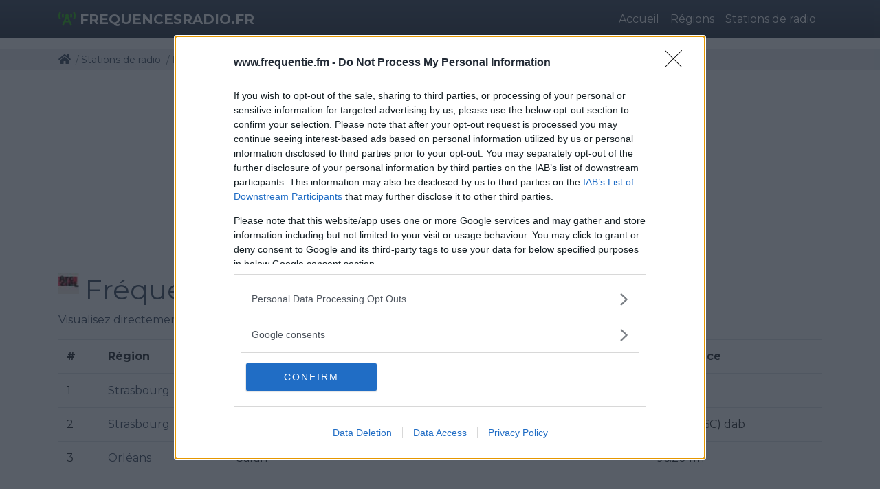

--- FILE ---
content_type: text/html; charset=utf-8
request_url: https://www.google.com/recaptcha/api2/aframe
body_size: 268
content:
<!DOCTYPE HTML><html><head><meta http-equiv="content-type" content="text/html; charset=UTF-8"></head><body><script nonce="fJn4VxFqUvvJtujqkE2gFQ">/** Anti-fraud and anti-abuse applications only. See google.com/recaptcha */ try{var clients={'sodar':'https://pagead2.googlesyndication.com/pagead/sodar?'};window.addEventListener("message",function(a){try{if(a.source===window.parent){var b=JSON.parse(a.data);var c=clients[b['id']];if(c){var d=document.createElement('img');d.src=c+b['params']+'&rc='+(localStorage.getItem("rc::a")?sessionStorage.getItem("rc::b"):"");window.document.body.appendChild(d);sessionStorage.setItem("rc::e",parseInt(sessionStorage.getItem("rc::e")||0)+1);localStorage.setItem("rc::h",'1763797876998');}}}catch(b){}});window.parent.postMessage("_grecaptcha_ready", "*");}catch(b){}</script></body></html>